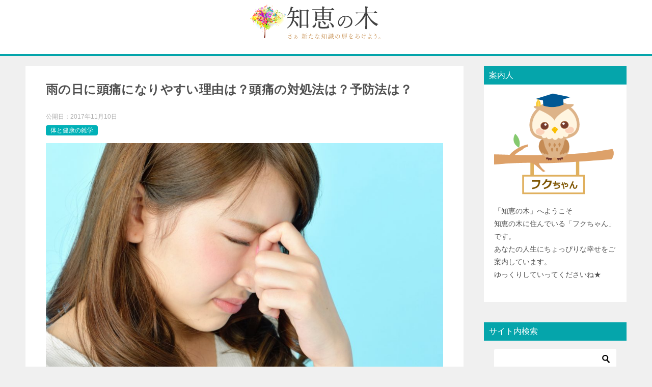

--- FILE ---
content_type: text/html; charset=UTF-8
request_url: https://wisdom-tree.jp/headache-on-rainy-day.html
body_size: 16156
content:
<!doctype html>
<html lang="ja" class="col2 layout-footer-show">
<head>
<!-- Global site tag (gtag.js) - Google Analytics -->
<script async src="https://www.googletagmanager.com/gtag/js?id=UA-109053386-1"></script>
<script>
  window.dataLayer = window.dataLayer || [];
  function gtag(){dataLayer.push(arguments);}
  gtag('js', new Date());

  gtag('config', 'UA-109053386-1');
</script>	<meta charset="UTF-8">
	<meta name="viewport" content="width=device-width, initial-scale=1">
	<link rel="profile" href="http://gmpg.org/xfn/11">

	<title>雨の日に頭痛になりやすい理由は？頭痛の対処法は？予防法は？ ｜ 知恵の木</title>
<meta name='robots' content='max-image-preview:large' />
	<script>
		var shf = 1;
		var lso = 1;
		var ajaxurl = 'https://wisdom-tree.jp/wp/wp-admin/admin-ajax.php';
		var sns_cnt = true;
			</script>
	<link rel="alternate" type="application/rss+xml" title="知恵の木 &raquo; フィード" href="https://wisdom-tree.jp/feed" />
<link rel="alternate" type="application/rss+xml" title="知恵の木 &raquo; コメントフィード" href="https://wisdom-tree.jp/comments/feed" />
<link rel="alternate" type="application/rss+xml" title="知恵の木 &raquo; 雨の日に頭痛になりやすい理由は？頭痛の対処法は？予防法は？ のコメントのフィード" href="https://wisdom-tree.jp/headache-on-rainy-day.html/feed" />
<link rel="alternate" title="oEmbed (JSON)" type="application/json+oembed" href="https://wisdom-tree.jp/wp-json/oembed/1.0/embed?url=https%3A%2F%2Fwisdom-tree.jp%2Fheadache-on-rainy-day.html" />
<link rel="alternate" title="oEmbed (XML)" type="text/xml+oembed" href="https://wisdom-tree.jp/wp-json/oembed/1.0/embed?url=https%3A%2F%2Fwisdom-tree.jp%2Fheadache-on-rainy-day.html&#038;format=xml" />
<style id='wp-img-auto-sizes-contain-inline-css' type='text/css'>
img:is([sizes=auto i],[sizes^="auto," i]){contain-intrinsic-size:3000px 1500px}
/*# sourceURL=wp-img-auto-sizes-contain-inline-css */
</style>
<style id='wp-emoji-styles-inline-css' type='text/css'>

	img.wp-smiley, img.emoji {
		display: inline !important;
		border: none !important;
		box-shadow: none !important;
		height: 1em !important;
		width: 1em !important;
		margin: 0 0.07em !important;
		vertical-align: -0.1em !important;
		background: none !important;
		padding: 0 !important;
	}
/*# sourceURL=wp-emoji-styles-inline-css */
</style>
<style id='wp-block-library-inline-css' type='text/css'>
:root{--wp-block-synced-color:#7a00df;--wp-block-synced-color--rgb:122,0,223;--wp-bound-block-color:var(--wp-block-synced-color);--wp-editor-canvas-background:#ddd;--wp-admin-theme-color:#007cba;--wp-admin-theme-color--rgb:0,124,186;--wp-admin-theme-color-darker-10:#006ba1;--wp-admin-theme-color-darker-10--rgb:0,107,160.5;--wp-admin-theme-color-darker-20:#005a87;--wp-admin-theme-color-darker-20--rgb:0,90,135;--wp-admin-border-width-focus:2px}@media (min-resolution:192dpi){:root{--wp-admin-border-width-focus:1.5px}}.wp-element-button{cursor:pointer}:root .has-very-light-gray-background-color{background-color:#eee}:root .has-very-dark-gray-background-color{background-color:#313131}:root .has-very-light-gray-color{color:#eee}:root .has-very-dark-gray-color{color:#313131}:root .has-vivid-green-cyan-to-vivid-cyan-blue-gradient-background{background:linear-gradient(135deg,#00d084,#0693e3)}:root .has-purple-crush-gradient-background{background:linear-gradient(135deg,#34e2e4,#4721fb 50%,#ab1dfe)}:root .has-hazy-dawn-gradient-background{background:linear-gradient(135deg,#faaca8,#dad0ec)}:root .has-subdued-olive-gradient-background{background:linear-gradient(135deg,#fafae1,#67a671)}:root .has-atomic-cream-gradient-background{background:linear-gradient(135deg,#fdd79a,#004a59)}:root .has-nightshade-gradient-background{background:linear-gradient(135deg,#330968,#31cdcf)}:root .has-midnight-gradient-background{background:linear-gradient(135deg,#020381,#2874fc)}:root{--wp--preset--font-size--normal:16px;--wp--preset--font-size--huge:42px}.has-regular-font-size{font-size:1em}.has-larger-font-size{font-size:2.625em}.has-normal-font-size{font-size:var(--wp--preset--font-size--normal)}.has-huge-font-size{font-size:var(--wp--preset--font-size--huge)}.has-text-align-center{text-align:center}.has-text-align-left{text-align:left}.has-text-align-right{text-align:right}.has-fit-text{white-space:nowrap!important}#end-resizable-editor-section{display:none}.aligncenter{clear:both}.items-justified-left{justify-content:flex-start}.items-justified-center{justify-content:center}.items-justified-right{justify-content:flex-end}.items-justified-space-between{justify-content:space-between}.screen-reader-text{border:0;clip-path:inset(50%);height:1px;margin:-1px;overflow:hidden;padding:0;position:absolute;width:1px;word-wrap:normal!important}.screen-reader-text:focus{background-color:#ddd;clip-path:none;color:#444;display:block;font-size:1em;height:auto;left:5px;line-height:normal;padding:15px 23px 14px;text-decoration:none;top:5px;width:auto;z-index:100000}html :where(.has-border-color){border-style:solid}html :where([style*=border-top-color]){border-top-style:solid}html :where([style*=border-right-color]){border-right-style:solid}html :where([style*=border-bottom-color]){border-bottom-style:solid}html :where([style*=border-left-color]){border-left-style:solid}html :where([style*=border-width]){border-style:solid}html :where([style*=border-top-width]){border-top-style:solid}html :where([style*=border-right-width]){border-right-style:solid}html :where([style*=border-bottom-width]){border-bottom-style:solid}html :where([style*=border-left-width]){border-left-style:solid}html :where(img[class*=wp-image-]){height:auto;max-width:100%}:where(figure){margin:0 0 1em}html :where(.is-position-sticky){--wp-admin--admin-bar--position-offset:var(--wp-admin--admin-bar--height,0px)}@media screen and (max-width:600px){html :where(.is-position-sticky){--wp-admin--admin-bar--position-offset:0px}}

/*# sourceURL=wp-block-library-inline-css */
</style><style id='global-styles-inline-css' type='text/css'>
:root{--wp--preset--aspect-ratio--square: 1;--wp--preset--aspect-ratio--4-3: 4/3;--wp--preset--aspect-ratio--3-4: 3/4;--wp--preset--aspect-ratio--3-2: 3/2;--wp--preset--aspect-ratio--2-3: 2/3;--wp--preset--aspect-ratio--16-9: 16/9;--wp--preset--aspect-ratio--9-16: 9/16;--wp--preset--color--black: #000000;--wp--preset--color--cyan-bluish-gray: #abb8c3;--wp--preset--color--white: #ffffff;--wp--preset--color--pale-pink: #f78da7;--wp--preset--color--vivid-red: #cf2e2e;--wp--preset--color--luminous-vivid-orange: #ff6900;--wp--preset--color--luminous-vivid-amber: #fcb900;--wp--preset--color--light-green-cyan: #7bdcb5;--wp--preset--color--vivid-green-cyan: #00d084;--wp--preset--color--pale-cyan-blue: #8ed1fc;--wp--preset--color--vivid-cyan-blue: #0693e3;--wp--preset--color--vivid-purple: #9b51e0;--wp--preset--gradient--vivid-cyan-blue-to-vivid-purple: linear-gradient(135deg,rgb(6,147,227) 0%,rgb(155,81,224) 100%);--wp--preset--gradient--light-green-cyan-to-vivid-green-cyan: linear-gradient(135deg,rgb(122,220,180) 0%,rgb(0,208,130) 100%);--wp--preset--gradient--luminous-vivid-amber-to-luminous-vivid-orange: linear-gradient(135deg,rgb(252,185,0) 0%,rgb(255,105,0) 100%);--wp--preset--gradient--luminous-vivid-orange-to-vivid-red: linear-gradient(135deg,rgb(255,105,0) 0%,rgb(207,46,46) 100%);--wp--preset--gradient--very-light-gray-to-cyan-bluish-gray: linear-gradient(135deg,rgb(238,238,238) 0%,rgb(169,184,195) 100%);--wp--preset--gradient--cool-to-warm-spectrum: linear-gradient(135deg,rgb(74,234,220) 0%,rgb(151,120,209) 20%,rgb(207,42,186) 40%,rgb(238,44,130) 60%,rgb(251,105,98) 80%,rgb(254,248,76) 100%);--wp--preset--gradient--blush-light-purple: linear-gradient(135deg,rgb(255,206,236) 0%,rgb(152,150,240) 100%);--wp--preset--gradient--blush-bordeaux: linear-gradient(135deg,rgb(254,205,165) 0%,rgb(254,45,45) 50%,rgb(107,0,62) 100%);--wp--preset--gradient--luminous-dusk: linear-gradient(135deg,rgb(255,203,112) 0%,rgb(199,81,192) 50%,rgb(65,88,208) 100%);--wp--preset--gradient--pale-ocean: linear-gradient(135deg,rgb(255,245,203) 0%,rgb(182,227,212) 50%,rgb(51,167,181) 100%);--wp--preset--gradient--electric-grass: linear-gradient(135deg,rgb(202,248,128) 0%,rgb(113,206,126) 100%);--wp--preset--gradient--midnight: linear-gradient(135deg,rgb(2,3,129) 0%,rgb(40,116,252) 100%);--wp--preset--font-size--small: 13px;--wp--preset--font-size--medium: 20px;--wp--preset--font-size--large: 36px;--wp--preset--font-size--x-large: 42px;--wp--preset--spacing--20: 0.44rem;--wp--preset--spacing--30: 0.67rem;--wp--preset--spacing--40: 1rem;--wp--preset--spacing--50: 1.5rem;--wp--preset--spacing--60: 2.25rem;--wp--preset--spacing--70: 3.38rem;--wp--preset--spacing--80: 5.06rem;--wp--preset--shadow--natural: 6px 6px 9px rgba(0, 0, 0, 0.2);--wp--preset--shadow--deep: 12px 12px 50px rgba(0, 0, 0, 0.4);--wp--preset--shadow--sharp: 6px 6px 0px rgba(0, 0, 0, 0.2);--wp--preset--shadow--outlined: 6px 6px 0px -3px rgb(255, 255, 255), 6px 6px rgb(0, 0, 0);--wp--preset--shadow--crisp: 6px 6px 0px rgb(0, 0, 0);}:where(.is-layout-flex){gap: 0.5em;}:where(.is-layout-grid){gap: 0.5em;}body .is-layout-flex{display: flex;}.is-layout-flex{flex-wrap: wrap;align-items: center;}.is-layout-flex > :is(*, div){margin: 0;}body .is-layout-grid{display: grid;}.is-layout-grid > :is(*, div){margin: 0;}:where(.wp-block-columns.is-layout-flex){gap: 2em;}:where(.wp-block-columns.is-layout-grid){gap: 2em;}:where(.wp-block-post-template.is-layout-flex){gap: 1.25em;}:where(.wp-block-post-template.is-layout-grid){gap: 1.25em;}.has-black-color{color: var(--wp--preset--color--black) !important;}.has-cyan-bluish-gray-color{color: var(--wp--preset--color--cyan-bluish-gray) !important;}.has-white-color{color: var(--wp--preset--color--white) !important;}.has-pale-pink-color{color: var(--wp--preset--color--pale-pink) !important;}.has-vivid-red-color{color: var(--wp--preset--color--vivid-red) !important;}.has-luminous-vivid-orange-color{color: var(--wp--preset--color--luminous-vivid-orange) !important;}.has-luminous-vivid-amber-color{color: var(--wp--preset--color--luminous-vivid-amber) !important;}.has-light-green-cyan-color{color: var(--wp--preset--color--light-green-cyan) !important;}.has-vivid-green-cyan-color{color: var(--wp--preset--color--vivid-green-cyan) !important;}.has-pale-cyan-blue-color{color: var(--wp--preset--color--pale-cyan-blue) !important;}.has-vivid-cyan-blue-color{color: var(--wp--preset--color--vivid-cyan-blue) !important;}.has-vivid-purple-color{color: var(--wp--preset--color--vivid-purple) !important;}.has-black-background-color{background-color: var(--wp--preset--color--black) !important;}.has-cyan-bluish-gray-background-color{background-color: var(--wp--preset--color--cyan-bluish-gray) !important;}.has-white-background-color{background-color: var(--wp--preset--color--white) !important;}.has-pale-pink-background-color{background-color: var(--wp--preset--color--pale-pink) !important;}.has-vivid-red-background-color{background-color: var(--wp--preset--color--vivid-red) !important;}.has-luminous-vivid-orange-background-color{background-color: var(--wp--preset--color--luminous-vivid-orange) !important;}.has-luminous-vivid-amber-background-color{background-color: var(--wp--preset--color--luminous-vivid-amber) !important;}.has-light-green-cyan-background-color{background-color: var(--wp--preset--color--light-green-cyan) !important;}.has-vivid-green-cyan-background-color{background-color: var(--wp--preset--color--vivid-green-cyan) !important;}.has-pale-cyan-blue-background-color{background-color: var(--wp--preset--color--pale-cyan-blue) !important;}.has-vivid-cyan-blue-background-color{background-color: var(--wp--preset--color--vivid-cyan-blue) !important;}.has-vivid-purple-background-color{background-color: var(--wp--preset--color--vivid-purple) !important;}.has-black-border-color{border-color: var(--wp--preset--color--black) !important;}.has-cyan-bluish-gray-border-color{border-color: var(--wp--preset--color--cyan-bluish-gray) !important;}.has-white-border-color{border-color: var(--wp--preset--color--white) !important;}.has-pale-pink-border-color{border-color: var(--wp--preset--color--pale-pink) !important;}.has-vivid-red-border-color{border-color: var(--wp--preset--color--vivid-red) !important;}.has-luminous-vivid-orange-border-color{border-color: var(--wp--preset--color--luminous-vivid-orange) !important;}.has-luminous-vivid-amber-border-color{border-color: var(--wp--preset--color--luminous-vivid-amber) !important;}.has-light-green-cyan-border-color{border-color: var(--wp--preset--color--light-green-cyan) !important;}.has-vivid-green-cyan-border-color{border-color: var(--wp--preset--color--vivid-green-cyan) !important;}.has-pale-cyan-blue-border-color{border-color: var(--wp--preset--color--pale-cyan-blue) !important;}.has-vivid-cyan-blue-border-color{border-color: var(--wp--preset--color--vivid-cyan-blue) !important;}.has-vivid-purple-border-color{border-color: var(--wp--preset--color--vivid-purple) !important;}.has-vivid-cyan-blue-to-vivid-purple-gradient-background{background: var(--wp--preset--gradient--vivid-cyan-blue-to-vivid-purple) !important;}.has-light-green-cyan-to-vivid-green-cyan-gradient-background{background: var(--wp--preset--gradient--light-green-cyan-to-vivid-green-cyan) !important;}.has-luminous-vivid-amber-to-luminous-vivid-orange-gradient-background{background: var(--wp--preset--gradient--luminous-vivid-amber-to-luminous-vivid-orange) !important;}.has-luminous-vivid-orange-to-vivid-red-gradient-background{background: var(--wp--preset--gradient--luminous-vivid-orange-to-vivid-red) !important;}.has-very-light-gray-to-cyan-bluish-gray-gradient-background{background: var(--wp--preset--gradient--very-light-gray-to-cyan-bluish-gray) !important;}.has-cool-to-warm-spectrum-gradient-background{background: var(--wp--preset--gradient--cool-to-warm-spectrum) !important;}.has-blush-light-purple-gradient-background{background: var(--wp--preset--gradient--blush-light-purple) !important;}.has-blush-bordeaux-gradient-background{background: var(--wp--preset--gradient--blush-bordeaux) !important;}.has-luminous-dusk-gradient-background{background: var(--wp--preset--gradient--luminous-dusk) !important;}.has-pale-ocean-gradient-background{background: var(--wp--preset--gradient--pale-ocean) !important;}.has-electric-grass-gradient-background{background: var(--wp--preset--gradient--electric-grass) !important;}.has-midnight-gradient-background{background: var(--wp--preset--gradient--midnight) !important;}.has-small-font-size{font-size: var(--wp--preset--font-size--small) !important;}.has-medium-font-size{font-size: var(--wp--preset--font-size--medium) !important;}.has-large-font-size{font-size: var(--wp--preset--font-size--large) !important;}.has-x-large-font-size{font-size: var(--wp--preset--font-size--x-large) !important;}
/*# sourceURL=global-styles-inline-css */
</style>

<style id='classic-theme-styles-inline-css' type='text/css'>
/*! This file is auto-generated */
.wp-block-button__link{color:#fff;background-color:#32373c;border-radius:9999px;box-shadow:none;text-decoration:none;padding:calc(.667em + 2px) calc(1.333em + 2px);font-size:1.125em}.wp-block-file__button{background:#32373c;color:#fff;text-decoration:none}
/*# sourceURL=/wp-includes/css/classic-themes.min.css */
</style>
<link rel='stylesheet' id='contact-form-7-css' href='https://wisdom-tree.jp/wp/wp-content/plugins/contact-form-7/includes/css/styles.css?ver=5.7.5.1' type='text/css' media='all' />
<link rel='stylesheet' id='keni_character_css-css' href='https://wisdom-tree.jp/wp/wp-content/plugins/keni-character-plugin/css/keni_character.css?ver=6.9' type='text/css' media='all' />
<link rel='stylesheet' id='keni-style-css' href='https://wisdom-tree.jp/wp/wp-content/themes/keni8-child/style.css?ver=6.9' type='text/css' media='all' />
<link rel='stylesheet' id='keni_base-css' href='https://wisdom-tree.jp/wp/wp-content/themes/keni80_wp_standard_all_202303260019/base.css?ver=6.9' type='text/css' media='all' />
<link rel='stylesheet' id='keni-advanced-css' href='https://wisdom-tree.jp/wp/wp-content/themes/keni80_wp_standard_all_202303260019/advanced.css?ver=6.9' type='text/css' media='all' />
<link rel='stylesheet' id='my-keni_base-css' href='https://wisdom-tree.jp/wp/wp-content/themes/keni8-child/base.css?ver=6.9' type='text/css' media='all' />
<link rel='stylesheet' id='my-keni-advanced-css' href='https://wisdom-tree.jp/wp/wp-content/themes/keni8-child/advanced.css?ver=6.9' type='text/css' media='all' />
<link rel='stylesheet' id='keni_base_default-css' href='https://wisdom-tree.jp/wp/wp-content/themes/keni80_wp_standard_all_202303260019/default-style.css?ver=6.9' type='text/css' media='all' />
<link rel='stylesheet' id='va-social-buzz-css' href='https://wisdom-tree.jp/wp/wp-content/plugins/va-social-buzz/assets/css/style.min.css?ver=1.1.14' type='text/css' media='all' />
<style id='va-social-buzz-inline-css' type='text/css'>
.va-social-buzz .vasb_fb .vasb_fb_thumbnail{background-image:url(https://wisdom-tree.jp/wp/wp-content/uploads/2017/11/81397febb1087c162a125adb9c7aa687_m-980x654.jpg);}#secondary #widget-area .va-social-buzz .vasb_fb .vasb_fb_like,#secondary .widget-area .va-social-buzz .vasb_fb .vasb_fb_like,#secondary.widget-area .va-social-buzz .vasb_fb .vasb_fb_like,.secondary .widget-area .va-social-buzz .vasb_fb .vasb_fb_like,.sidebar-container .va-social-buzz .vasb_fb .vasb_fb_like,.va-social-buzz .vasb_fb .vasb_fb_like{background-color:rgba(43,43,43,0.7);color:#ffffff;}@media only screen and (min-width:711px){.va-social-buzz .vasb_fb .vasb_fb_like{background-color:rgba(43,43,43,1);}}
/*# sourceURL=va-social-buzz-inline-css */
</style>
<link rel="canonical" href="https://wisdom-tree.jp/headache-on-rainy-day.html" />
<link rel="https://api.w.org/" href="https://wisdom-tree.jp/wp-json/" /><link rel="alternate" title="JSON" type="application/json" href="https://wisdom-tree.jp/wp-json/wp/v2/posts/544" /><link rel="EditURI" type="application/rsd+xml" title="RSD" href="https://wisdom-tree.jp/wp/xmlrpc.php?rsd" />
<link rel='shortlink' href='https://wisdom-tree.jp/?p=544' />
<script type='text/javascript'>document.cookie = 'quads_browser_width='+screen.width;</script><meta name="description" content="私は、何を隠そう、典型的な片頭痛持ちです。 天候が雨の時や、それ以外でも時々、左側頭がズキンズキンします。 しかも前兆があって、視野が一部見えなくなったり、ガラスの断片のギザギザな光が現れたり、その後 …">
		<!--OGP-->
		<meta property="og:type" content="article" />
<meta property="og:url" content="https://wisdom-tree.jp/headache-on-rainy-day.html" />
		<meta property="og:title" content="雨の日に頭痛になりやすい理由は？頭痛の対処法は？予防法は？ ｜ 知恵の木"/>
		<meta property="og:description" content="私は、何を隠そう、典型的な片頭痛持ちです。 天候が雨の時や、それ以外でも時々、左側頭がズキンズキンします。 しかも前兆があって、視野が一部見えなくなったり、ガラスの断片のギザギザな光が現れたり、その後 …">
		<meta property="og:site_name" content="知恵の木">
		<meta property="og:image" content="https://wisdom-tree.jp/wp/wp-content/uploads/2017/11/81397febb1087c162a125adb9c7aa687_m.jpg">
					<meta property="og:image:type" content="image/jpeg">
						<meta property="og:image:width" content="1920">
			<meta property="og:image:height" content="1281">
					<meta property="og:locale" content="ja_JP">
				<!--OGP-->
		<link rel="icon" href="https://wisdom-tree.jp/wp/wp-content/uploads/2018/04/cropped-icon-32x32.png" sizes="32x32" />
<link rel="icon" href="https://wisdom-tree.jp/wp/wp-content/uploads/2018/04/cropped-icon-192x192.png" sizes="192x192" />
<link rel="apple-touch-icon" href="https://wisdom-tree.jp/wp/wp-content/uploads/2018/04/cropped-icon-180x180.png" />
<meta name="msapplication-TileImage" content="https://wisdom-tree.jp/wp/wp-content/uploads/2018/04/cropped-icon-270x270.png" />
</head>

<body class="wp-singular post-template-default single single-post postid-544 single-format-standard wp-custom-logo wp-theme-keni80_wp_standard_all_202303260019 wp-child-theme-keni8-child no-gn"><!--ページの属性-->

<div id="top" class="keni-container">

<!--▼▼ ヘッダー ▼▼-->
<div class="keni-header_wrap">
	<div class="keni-header_outer">
		
		<header class="keni-header keni-header_col1">
			<div class="keni-header_inner">

							<p class="site-title"><a href="https://wisdom-tree.jp/" rel="home"><img src="https://wisdom-tree.jp/wp/wp-content/uploads/2023/03/logo2.png" alt="知恵の木"width='300' height='70'></a></p>
			
			<div class="keni-header_cont">
						</div>

			</div><!--keni-header_inner-->
		</header><!--keni-header-->	</div><!--keni-header_outer-->
</div><!--keni-header_wrap-->
<!--▲▲ ヘッダー ▲▲-->

<div id="click-space"></div>




<div class="keni-main_wrap">
	<div class="keni-main_outer">

		<!--▼▼ メインコンテンツ ▼▼-->
		<main id="main" class="keni-main">
			<div class="keni-main_inner">

				<aside class="free-area free-area_before-title">
									</aside><!-- #secondary -->

		<article class="post-544 post type-post status-publish format-standard has-post-thumbnail category-body-and-health tag-18 keni-section" itemscope itemtype="http://schema.org/Article">
<meta itemscope itemprop="mainEntityOfPage"  itemType="https://schema.org/WebPage" itemid="https://wisdom-tree.jp/headache-on-rainy-day.html" />

<div class="keni-section_wrap article_wrap">
	<div class="keni-section">

		<header class="article-header">
			<h1 class="entry_title" itemprop="headline">雨の日に頭痛になりやすい理由は？頭痛の対処法は？予防法は？</h1>
			<div class="entry_status">
		<ul class="entry_date">
				<li class="entry_date_item">公開日：<time itemprop="datePublished" datetime="2017-11-10T23:45:02+09:00" content="2017-11-10T23:45:02+09:00">2017年11月10日</time></li>	</ul>
		<ul class="entry_category">
		<li class="entry_category_item body-and-health" style="background-color: #01b1b7;"><a href="https://wisdom-tree.jp/category/body-and-health" style="color: #ffffff;">体と健康の雑学</a></li>	</ul>
</div>					</header><!-- .article-header -->

		<div class="article-body" itemprop="articleBody">
			
			<div class="article-visual" itemprop="image" itemscope itemtype="https://schema.org/ImageObject">
				<img src="https://wisdom-tree.jp/wp/wp-content/uploads/2017/11/81397febb1087c162a125adb9c7aa687_m-1024x683.jpg" alt="雨の日に頭痛になりやすい理由は？頭痛の対処法は？予防法は？"
                     width="1024"
                     height="683">
				<meta itemprop="url" content="https://wisdom-tree.jp/wp/wp-content/uploads/2017/11/81397febb1087c162a125adb9c7aa687_m-1024x683.jpg">
				<meta itemprop="width" content="1024">
				<meta itemprop="height" content="683">
			</div>
			
			<p>私は、何を隠そう、典型的な片頭痛持ちです。<br />
天候が雨の時や、それ以外でも時々、左側頭がズキンズキンします。<br />
しかも前兆があって、視野が一部見えなくなったり、ガラスの断片のギザギザな光が現れたり、その後吐き気を伴う片頭痛がやってきます。<br />
早いときは２～３時間で治りますが、長いと３～４日続きます。頭痛ってホント嫌ですね。</p>
<p>						<div class="chat_l ">						<div class="talker"><b><img decoding="async" class="square" src="https://wisdom-tree.jp/wp/wp-content/uploads/2017/10/fuku-chan.png" alt="フクちゃん" loading="lazy"width="150" height="150">フクちゃん						</b></div>				<div class="bubble_wrap">					<div class="bubble rc8" style="background-color:##fffff">
					<div class="bubble_in" style="border-color:##fffff">
					<p>今回は、雨の日に頭痛になりやすい理由や、頭痛の対処法と予防法についてお話ししましょう～！<br />
女性は特に頭痛で悩んでいる人が多いみたいです。参考にしてみて下さい。</p>
					</div>
					</div></div>
</div>

<!-- WP QUADS v. 2.0.69  Shortcode Ad -->
<div class="quads-location quads-ad" id="quads-ad" style="float:none;margin:0px;">
<div class="adsensebox-res">
<span style=”font-size: 12px; color: #999999;”>スポンサーリンク</span><br>
<script async src="//pagead2.googlesyndication.com/pagead/js/adsbygoogle.js"></script>
<!-- wisdom-tree-res-top -->
<ins class="adsbygoogle"
     style="display:block"
     data-ad-client="ca-pub-3001981809023808"
     data-ad-slot="5849977429"
     data-ad-format="rectangle"
data-full-width-responsive="false"></ins>
<script>
(adsbygoogle = window.adsbygoogle || []).push({});
</script>
</div></div>
</p>
<div id="keni_toc"></div>
<h2>雨の日に頭痛になりやすい理由は？</h2>
<p>そういえば、天気の変わり目とか雨の日に、頭痛になる事が多いような気がしますね。<br />
なぜ雨の日なのか、その原因についてお話ししましょう。<br />
次の2つの原因があると言われています。</p>
<h3>①低気圧による血管の拡張</h3>
<p>雨と頭痛は意外にも密接な関係があるようです。<br />
頭痛の原因のひとつは、どうやら気圧の変化のようです。<br />
気圧が高い時は人体にも圧力がかかり、血管も押さえられていますが、雨になって気圧が低くなると、押さえられていた血管が拡張し、神経を刺激して頭痛が起こります。<br />
頭痛が起こる原因は、頭の血管が収縮した後に、拡張して神経が刺激されるためです。</p>
<h3>②自律神経の乱れ</h3>
<p>もうひとつ、天候が悪くなると自律神経の働きが乱れて、頭痛などの体調不良を引き起こすとも言われています。<br />
普通、昼間に活発になるのが交感神経で、夜に活発になるのが副交感神経ですが、雨の日は、昼間でも副交感神経が優位に働きます。<br />
このように神経のバランスが崩れるのが「自律神経の乱れ」です。<br />
頭痛以外にも、肩こりや腰痛、血圧の低下や気分が優れないなどといった症状が現れる人もいます。</p>
<p>頭痛には、天候が大きく関係しているようです。よく「雨になると古傷が疼く」なんてことを聞いたことがありますが、「雨になると頭が痛む」という事なんですね。</p>
<h2>頭痛の対処法</h2>
<p>頭痛は、時と場所を選ばずやって来ます。急な頭痛は本当に困ります。<br />
それでは、頭痛が始まったらどうすればいいか、４つの対処法についてお話ししますね。</p>
<h3>①頭の痛い部分を冷やす</h3>
<p>頭の痛む部分を冷やすことが基本のようです。<br />
痛む部分を冷たいおしぼりなどで冷やすと、広がった血管が収縮して、痛みが和らぎます。</p>
<h3>②お茶やコーヒーなどカフェインを含んだ飲み物を飲む。</h3>
<p>コーヒーやお茶に含まれるカフェインには、膨張した血管を収縮させる効果があります。</p>
<h3>③暗く静かなところで休む</h3>
<p>暗く静かなところで、横になって休みましょう。</p>
<h3>④市販の薬を飲む</h3>
<p>頭痛薬には、たくさんの種類の薬があります。症状に合わせて薬剤師さんに相談して服用しましょう。ひどい場合は、内科のお医者さんに相談してください。</p>
<p>このように、痛みの対処法を知っていると便利だと思います。頭痛が始まったら、「冷やす・カフェイン・休む・薬」と憶えましょう。</p>

<!-- WP QUADS v. 2.0.69  Shortcode Ad -->
<div class="quads-location quads-ad" id="quads-ad" style="float:none;margin:0px;">
<div class="adsensebox-res">
<span style=”font-size: 12px; color: #999999;”>スポンサーリンク</span><br>
<script async src="//pagead2.googlesyndication.com/pagead/js/adsbygoogle.js"></script>
<!-- wisdom-tree-res-middle -->
<ins class="adsbygoogle"
     style="display:block"
     data-ad-client="ca-pub-3001981809023808"
     data-ad-slot="5574645259"
     data-ad-format="rectangle"
data-full-width-responsive="false"></ins>
<script>
(adsbygoogle = window.adsbygoogle || []).push({});
</script>
</div></div>

<h2>頭痛にならないための予防法</h2>
<p>雨の日に頭痛になるとわかっていたら、天気予報をこまめにチェックして、気圧が変わる前に予防をしましょう。日常でも予防は大切です。</p>
<h3>①市販の鎮痛剤・頭痛薬などを飲む</h3>
<p>症状が起きる前、または起こり始めたばかりのときに飲むのが、一番効果的です。<br />
②お茶やコーヒーなどカフェインを含んだ飲み物を飲む。<br />
対処法でも述べましたが、コーヒーやお茶に含まれるカフェインには、膨張した血管を収縮させる効果があるので飲みましょう。</p>
<h3>③糖分を補給</h3>
<p>血糖値が下がると、頭痛が起こりやすくなります。空腹状態にならないように、甘いもの（糖分）を、補給をしてください。</p>
<h3>④自律神経のバランスを整える</h3>
<p>規則正しい生活を心掛け、睡眠と栄養をしっかり摂るようにしましょう。ストレスも頭痛の原因になるようです。</p>
<h3>⑤マグネシウム（Mg）を摂取する。</h3>
<p>マグネシウムには血圧が低い場合は上げて、正常に保つ効果があります。<br />
大豆、豆腐、味噌、納豆、きなこ、あおさ、ひじき、アーモンド、ごま、干しえび、するめ、玄米などに豊富に含まれています。</p>
<p>このように、普段の生活の中で、予防できることはしっかりやっておきましょう。「薬・カフェイン・糖分・生活・Mg」と憶えましょうか。これで、少しでも頭痛の痛みから解放されればありがたいですよね。</p>
<h2>まとめ</h2>
<p>今回は、「雨の日に頭痛になりやすい理由は？頭痛の対処法は？予防法は？」についてお話ししてきました。<br />
頭痛は、気圧による血管の拡張が関係している事。<br />
頭痛は持病だからとあきらめずに、天気予報などをチェックしたり、カフェインを摂ったり、薬を常備したり、日常生活を規則正しく、マグネシウムを意識した食事をすることで予防できそうです。<br />
頭痛に悩む、たくさんの人々がこの記事を読んで、どうか救われますように。<br />

<!-- WP QUADS v. 2.0.69  Shortcode Ad -->
<div class="quads-location quads-ad" id="quads-ad" style="float:none;margin:0px;">
<div class="adsensebox-res">
<span style=”font-size: 12px; color: #999999;”>スポンサーリンク</span><br>
<script async src="//pagead2.googlesyndication.com/pagead/js/adsbygoogle.js"></script>
<!-- wisdom-tree-res-bottom -->
<ins class="adsbygoogle"
     style="display:block"
     data-ad-client="ca-pub-3001981809023808"
     data-ad-slot="3222323394"
     data-ad-format="rectangle"
data-full-width-responsive="false"></ins>
<script>
(adsbygoogle = window.adsbygoogle || []).push({});
</script>
</div>
<div class="useful-box">この記事が役に立ったらSNSでシェアしてね！</div></div>
</p>
<div class="va-social-buzz"><div class="vasb_fb"><div class="vasb_fb_thumbnail"></div><div class="vasb_fb_like"><p class="vasb_fb_like_text">この記事が気に入ったら<br>いいね ! しよう</p><div class="fb-like" data-href="https://www.facebook.com/WisdomTreeJp" data-layout="button_count" data-action="like" data-show-faces="false" data-share="false"></div></div><!-- //.vasb_fb_like --></div><!-- //.vasb_fb --><div class="vasb_share"><div class="vasb_share_button vasb_share_button-fb"><a href="https://www.facebook.com/sharer/sharer.php?u=https%3A%2F%2Fwisdom-tree.jp%2Fheadache-on-rainy-day.html"><i class="vasb_icon"></i><span class="vasb_share_button_text">シェアする</span></a></div><!-- //.vasb_share_button-fb --><div class="vasb_share_button vasb_share_button-twttr"><a href="https://twitter.com/share?url=https%3A%2F%2Fwisdom-tree.jp%2Fheadache-on-rainy-day.html&text=%E9%9B%A8%E3%81%AE%E6%97%A5%E3%81%AB%E9%A0%AD%E7%97%9B%E3%81%AB%E3%81%AA%E3%82%8A%E3%82%84%E3%81%99%E3%81%84%E7%90%86%E7%94%B1%E3%81%AF%EF%BC%9F%E9%A0%AD%E7%97%9B%E3%81%AE%E5%AF%BE%E5%87%A6%E6%B3%95%E3%81%AF%EF%BC%9F%E4%BA%88%E9%98%B2%E6%B3%95%E3%81%AF%EF%BC%9F%20%EF%BD%9C%20%E7%9F%A5%E6%81%B5%E3%81%AE%E6%9C%A8"><i class="vasb_icon"></i><span class="vasb_share_button_text">ツイートする</span></a></div><!-- //.vasb_share_button-twttr --></div><!-- //.vasb_share --><div class="vasb_follow">Twitter で <a href="https://twitter.com/WisdomTree77" class="twitter-follow-button" data-show-count="true" data-size="large" data-show-screen-name="false">Follow WisdomTree77</a></div><!-- //.vasb_tw --></div><!-- //.va-social-buzz -->

		</div><!-- .article-body -->

	        <div class="post-tag">
			<dl>
				<dt>タグ</dt>
				<dd>
					<ul>
								            <li >
			                <a href="https://wisdom-tree.jp/tag/%e9%a0%ad%e7%97%9b"  rel="tag">頭痛</a>
			            </li>
						        			</ul>
				</dd>
			</dl>
		</div>
	    </div><!-- .keni-section -->
</div><!-- .keni-section_wrap -->


<div class="behind-article-area">

<div class="keni-section_wrap keni-section_wrap_style02">
	<div class="keni-section">


		<div class="keni-related-area keni-section_wrap keni-section_wrap_style02">
			<section class="keni-section">

			<h2 class="keni-related-title">関連記事</h2>

			<ul class="related-entry-list related-entry-list_style01">
			<li class="related-entry-list_item"><figure class="related-entry_thumb"><a href="https://wisdom-tree.jp/hangover-cure-food.html" title="二日酔いに効く食べ物は？早く治す方法は？コンビニで対処！"><img src="https://wisdom-tree.jp/wp/wp-content/uploads/2018/06/hangover-cure-food.jpg" class="relation-image" width="150" alt="二日酔いに効く食べ物は？早く治す方法は？コンビニで対処！"></a></figure><p class="related-entry_title"><a href="https://wisdom-tree.jp/hangover-cure-food.html" title="二日酔いに効く食べ物は？早く治す方法は？コンビニで対処！">二日酔いに効く食べ物は？早く治す方法は？コンビニで対処！</a></p></li><li class="related-entry-list_item"><figure class="related-entry_thumb"><a href="https://wisdom-tree.jp/sneeze.html" title="くしゃみの語源が面白い！噂との関係は本当？原因と止まらないときの止め方についても"><img src="https://wisdom-tree.jp/wp/wp-content/uploads/2021/05/sneeze.jpg" class="relation-image" width="150" alt="くしゃみの語源が面白い！噂との関係は本当？原因と止まらないときの止め方についても"></a></figure><p class="related-entry_title"><a href="https://wisdom-tree.jp/sneeze.html" title="くしゃみの語源が面白い！噂との関係は本当？原因と止まらないときの止め方についても">くしゃみの語源が面白い！噂との関係は本当？原因と止まらないときの止め方についても</a></p></li><li class="related-entry-list_item"><figure class="related-entry_thumb"><a href="https://wisdom-tree.jp/stomach-is-growling.html" title="おなかが鳴る原因とは？健康との関係はある？対策についても"><img src="https://wisdom-tree.jp/wp/wp-content/uploads/2021/05/stomach-is-growling.jpg" class="relation-image" width="150" alt="おなかが鳴る原因とは？健康との関係はある？対策についても"></a></figure><p class="related-entry_title"><a href="https://wisdom-tree.jp/stomach-is-growling.html" title="おなかが鳴る原因とは？健康との関係はある？対策についても">おなかが鳴る原因とは？健康との関係はある？対策についても</a></p></li><li class="related-entry-list_item"><figure class="related-entry_thumb"><a href="https://wisdom-tree.jp/the-time-of-influenza.html" title="インフルエンザの時期と症状は？感染経路と潜伏期間は？予防接種の効果も"><img src="https://wisdom-tree.jp/wp/wp-content/uploads/2017/11/5a0210aa69b49bac2380f105533576cc_m-1024x683.jpg" class="relation-image" width="150" alt="インフルエンザの時期と症状は？感染経路と潜伏期間は？予防接種の効果も"></a></figure><p class="related-entry_title"><a href="https://wisdom-tree.jp/the-time-of-influenza.html" title="インフルエンザの時期と症状は？感染経路と潜伏期間は？予防接種の効果も">インフルエンザの時期と症状は？感染経路と潜伏期間は？予防接種の効果も</a></p></li><li class="related-entry-list_item"><figure class="related-entry_thumb"><a href="https://wisdom-tree.jp/cold-food-drink.html" title="風邪に効く食べ物と飲み物は？睡眠とお風呂の注意点も"><img src="https://wisdom-tree.jp/wp/wp-content/uploads/2017/11/cold-food-drink.jpg" class="relation-image" width="150" alt="風邪に効く食べ物と飲み物は？睡眠とお風呂の注意点も"></a></figure><p class="related-entry_title"><a href="https://wisdom-tree.jp/cold-food-drink.html" title="風邪に効く食べ物と飲み物は？睡眠とお風呂の注意点も">風邪に効く食べ物と飲み物は？睡眠とお風呂の注意点も</a></p></li><li class="related-entry-list_item"><figure class="related-entry_thumb"><a href="https://wisdom-tree.jp/summer-fatigue.html" title="夏バテってどんな症状？予防は？なりやすい人の特徴も"><img src="https://wisdom-tree.jp/wp/wp-content/uploads/2018/06/summer-fatigue.jpg" class="relation-image" width="150" alt="夏バテってどんな症状？予防は？なりやすい人の特徴も"></a></figure><p class="related-entry_title"><a href="https://wisdom-tree.jp/summer-fatigue.html" title="夏バテってどんな症状？予防は？なりやすい人の特徴も">夏バテってどんな症状？予防は？なりやすい人の特徴も</a></p></li>
			</ul>


			</section><!--keni-section-->
		</div>		
	<nav class="navigation post-navigation" aria-label="投稿">
		<h2 class="screen-reader-text">投稿ナビゲーション</h2>
		<div class="nav-links"><div class="nav-previous"><a href="https://wisdom-tree.jp/car-sickness.html">車酔いのメカニズムとは？車酔いをしやすいタイプは？対策も知りたい</a></div><div class="nav-next"><a href="https://wisdom-tree.jp/old-hag-syndrome.html">金縛りはなぜ起きる？メカニズムと正体とは？対処法も</a></div></div>
	</nav>
	</div>
</div>
</div><!-- .behind-article-area -->

</article><!-- #post-## -->



<div class="keni-section_wrap keni-section_wrap_style02">
	<section id="comments" class="comments-area keni-section">


	<div id="respond" class="comment-respond">
		<h2 id="reply-title" class="comment-reply-title">コメントを残す <small><a rel="nofollow" id="cancel-comment-reply-link" href="/headache-on-rainy-day.html#respond" style="display:none;">コメントをキャンセル</a></small></h2><form action="https://wisdom-tree.jp/wp/wp-comments-post.php" method="post" id="commentform" class="comment-form"><div class="comment-form-author"><p class="comment-form_item_title"><label for="author"><small>名前</small></label></p><p class="comment-form_item_input"><input id="author" class="w60" name="author" type="text" value="" size="30"  /></p></div>
<div class="comment-form-email comment-form-mail"><p class="comment-form_item_title"><label for="email"><small>メール（公開されません）</small></label></p><p class="comment-form_item_input"><input id="email" class="w60" name="email" type="email" value="" size="30"  /></p></div>
<div class="comment-form-url"><p class="comment-form_item_title"><label for="url"><small>サイト</small></label></p><p class="comment-form_item_input"><input id="url" class="w60" name="url" type="url" value="" size="30" /></p></div>
<p><img src="https://wisdom-tree.jp/wp/wp-content/siteguard/1893221814.png" alt="CAPTCHA"></p><p><label for="siteguard_captcha">上に表示された文字を入力してください。</label><br /><input type="text" name="siteguard_captcha" id="siteguard_captcha" class="input" value="" size="10" aria-required="true" /><input type="hidden" name="siteguard_captcha_prefix" id="siteguard_captcha_prefix" value="1893221814" /></p><p class="comment-form-comment comment-form_item_title"><label for="comment"><small>コメント</small></label></p><p class="comment-form_item_textarea"><textarea id="comment" name="comment" class="w100" cols="45" rows="8" maxlength="65525" aria-required="true" required="required"></textarea></p><div class="form-submit al-c m20-t"><p><input name="submit" type="submit" id="submit" class="submit btn btn-form01 dir-arw_r btn_style03" value="コメントを送信" /> <input type='hidden' name='comment_post_ID' value='544' id='comment_post_ID' />
<input type='hidden' name='comment_parent' id='comment_parent' value='0' />
</p></div></form>	</div><!-- #respond -->
		
</section>
</div>
				<aside class="free-area free-area_after-cont">
									</aside><!-- #secondary -->

			</div><!-- .keni-main_inner -->
		</main><!-- .keni-main -->


<aside id="secondary" class="keni-sub">
	<div id="text-3" class="keni-section_wrap widget widget_text"><section class="keni-section"><h3 class="sub-section_title">案内人</h3>			<div class="textwidget"><p><img decoding="async" src="https://wisdom-tree.jp/wp/wp-content/uploads/2017/10/fuku-chan-pr.png"/><br />
「知恵の木」へようこそ<br />
知恵の木に住んでいる「フクちゃん」です。<br />
あなたの人生にちょっぴりな幸せをご案内しています。<br />
ゆっくりしていってくださいね★</p>
</div>
		</section></div><div id="search-3" class="keni-section_wrap widget widget_search"><section class="keni-section"><h3 class="sub-section_title">サイト内検索</h3><div class="search-box">
	<form role="search" method="get" id="keni_search" class="searchform" action="https://wisdom-tree.jp/">
		<input type="text" value="" name="s" aria-label="検索"><button class="btn-search"><img src="https://wisdom-tree.jp/wp/wp-content/themes/keni80_wp_standard_all_202303260019/images/icon/search_black.svg" width="18" height="18" alt="検索"></button>
	</form>
</div></section></div><div id="keni_pv-4" class="keni-section_wrap widget widget_keni_pv widget_recent_entries_img widget_recent_entries_ranking"><section class="keni-section"><h3 class="sub-section_title">人気の雑学記事ランキング</h3>            <ol class="list_widget_recent_entries_img">
			<li>
	        <figure class="widget_recent_entries_thumb">
	        <a href="https://wisdom-tree.jp/setsubun-shout-origin.html" ><img src="https://wisdom-tree.jp/wp/wp-content/uploads/2017/12/setsubun-shout-origin.jpg" alt="豆まきの掛け声は地方によって違う"  width="700" height="400"></a>
	        </figure>
	        <p class="widget_recent_entries_img_entry_title"><a href="https://wisdom-tree.jp/setsubun-shout-origin.html" >豆まきの掛け声が地方によって違う！？節分の由来や正しいやり方も</a></p>
	        </li>
	<li>
	        <figure class="widget_recent_entries_thumb">
	        <a href="https://wisdom-tree.jp/what-today-0705.html" ><img src="https://wisdom-tree.jp/wp/wp-content/uploads/2018/07/what-day-is-july-5.jpg" alt="7月5日は何の日？"  width="700" height="400"></a>
	        </figure>
	        <p class="widget_recent_entries_img_entry_title"><a href="https://wisdom-tree.jp/what-today-0705.html" >7月5日は何の日？今日を幸せにする魔法のお話（出来事・昔話・花言葉・天然石）</a></p>
	        </li>
	<li>
	        <figure class="widget_recent_entries_thumb">
	        <a href="https://wisdom-tree.jp/pounding-mochi.html" ><img src="https://wisdom-tree.jp/wp/wp-content/uploads/2017/12/pounding-mochi.jpg" alt="餅つきの合いの手のやり方"  width="700" height="400"></a>
	        </figure>
	        <p class="widget_recent_entries_img_entry_title"><a href="https://wisdom-tree.jp/pounding-mochi.html" >餅つきの起源に迫る！合いの手のやり方は？美味しい食べ方も紹介！</a></p>
	        </li>
	<li>
	        <figure class="widget_recent_entries_thumb">
	        <a href="https://wisdom-tree.jp/%e3%82%a2%e3%82%b6%e3%83%ac%e3%82%a2%e3%81%a7%e8%aa%9e%e3%82%8b%e3%80%81%e3%83%8f%e3%83%bc%e3%83%88%e3%82%92%e8%bc%9d%e3%81%8b%e3%81%9b%e3%82%8b%e8%8a%b1%e3%80%80%e8%8a%b1%e8%a8%80%e8%91%89.html" ><img src="https://wisdom-tree.jp/wp/wp-content/themes/keni8-child/images/no-image.jpg" alt="雨の日に頭痛になりやすい理由は？頭痛の対処法は？予防法は？"  width="540" height="360"></a>
	        </figure>
	        <p class="widget_recent_entries_img_entry_title"><a href="https://wisdom-tree.jp/%e3%82%a2%e3%82%b6%e3%83%ac%e3%82%a2%e3%81%a7%e8%aa%9e%e3%82%8b%e3%80%81%e3%83%8f%e3%83%bc%e3%83%88%e3%82%92%e8%bc%9d%e3%81%8b%e3%81%9b%e3%82%8b%e8%8a%b1%e3%80%80%e8%8a%b1%e8%a8%80%e8%91%89.html" >アザレアで語る、ハートを輝かせる花　花言葉</a></p>
	        </li>
	<li>
	        <figure class="widget_recent_entries_thumb">
	        <a href="https://wisdom-tree.jp/%e3%83%8d%e3%83%a2%e3%83%95%e3%82%a3%e3%83%a9%e3%81%af%e7%b4%94%e5%ba%a6%e3%81%a8%e5%8f%8b%e6%83%85%e3%82%92%e8%a1%a8%e3%81%99%e8%8a%b1-%e8%8a%b1%e8%a8%80%e8%91%89%e3%81%a8%e6%a0%bd%e5%9f%b9%e6%96%b9.html" ><img src="https://wisdom-tree.jp/wp/wp-content/themes/keni8-child/images/no-image.jpg" alt="雨の日に頭痛になりやすい理由は？頭痛の対処法は？予防法は？"  width="540" height="360"></a>
	        </figure>
	        <p class="widget_recent_entries_img_entry_title"><a href="https://wisdom-tree.jp/%e3%83%8d%e3%83%a2%e3%83%95%e3%82%a3%e3%83%a9%e3%81%af%e7%b4%94%e5%ba%a6%e3%81%a8%e5%8f%8b%e6%83%85%e3%82%92%e8%a1%a8%e3%81%99%e8%8a%b1-%e8%8a%b1%e8%a8%80%e8%91%89%e3%81%a8%e6%a0%bd%e5%9f%b9%e6%96%b9.html" >ネモフィラは純度と友情を表す花-花言葉と栽培方法</a></p>
	        </li>
	<li>
	        <figure class="widget_recent_entries_thumb">
	        <a href="https://wisdom-tree.jp/sneeze.html" ><img src="https://wisdom-tree.jp/wp/wp-content/uploads/2021/05/sneeze.jpg" alt="くしゃみの語源や噂との関係"  width="700" height="400"></a>
	        </figure>
	        <p class="widget_recent_entries_img_entry_title"><a href="https://wisdom-tree.jp/sneeze.html" >くしゃみの語源が面白い！噂との関係は本当？原因と止まらないときの止め方についても</a></p>
	        </li>
	<li>
	        <figure class="widget_recent_entries_thumb">
	        <a href="https://wisdom-tree.jp/what-today-0511.html" ><img src="https://wisdom-tree.jp/wp/wp-content/uploads/2018/05/what-day-is-may-11.jpg" alt="5月11日は何の日？"  width="700" height="400"></a>
	        </figure>
	        <p class="widget_recent_entries_img_entry_title"><a href="https://wisdom-tree.jp/what-today-0511.html" >5月11日は何の日？今日を幸せにする魔法のお話（出来事・昔話・花言葉・天然石）</a></p>
	        </li>
	<li>
	        <figure class="widget_recent_entries_thumb">
	        <a href="https://wisdom-tree.jp/what-today-0505.html" ><img src="https://wisdom-tree.jp/wp/wp-content/uploads/2018/05/what-day-is-may-5.jpg" alt="5月5日は何の日？"  width="700" height="400"></a>
	        </figure>
	        <p class="widget_recent_entries_img_entry_title"><a href="https://wisdom-tree.jp/what-today-0505.html" >5月5日は何の日？今日を幸せにする魔法のお話（出来事・昔話・花言葉・天然石）</a></p>
	        </li>
	<li>
	        <figure class="widget_recent_entries_thumb">
	        <a href="https://wisdom-tree.jp/kite-flying-new-year.html" ><img src="https://wisdom-tree.jp/wp/wp-content/uploads/2017/12/kite-flying-new-year.jpg" alt="凧あげを正月にするのは縁起がいいから"  width="700" height="400"></a>
	        </figure>
	        <p class="widget_recent_entries_img_entry_title"><a href="https://wisdom-tree.jp/kite-flying-new-year.html" >凧あげを正月にするのは縁起がいいから？意味や由来と歴史に迫る！</a></p>
	        </li>
	<li>
	        <figure class="widget_recent_entries_thumb">
	        <a href="https://wisdom-tree.jp/condensation.html" ><img src="https://wisdom-tree.jp/wp/wp-content/uploads/2017/12/condensation.jpg" alt="結露の発生条件と原因を知って対策方法を考える"  width="700" height="400"></a>
	        </figure>
	        <p class="widget_recent_entries_img_entry_title"><a href="https://wisdom-tree.jp/condensation.html" >結露はなぜ起きる？原因と発生条件や時期は？対策方法も紹介！</a></p>
	        </li>
	                </ol>
				</section></div><div id="categories-3" class="keni-section_wrap widget widget_categories"><section class="keni-section"><h3 class="sub-section_title">雑学テーマ</h3>
			<ul>
					<li class="cat-item cat-item-35"><a href="https://wisdom-tree.jp/category/sports">スポーツの雑学 (3)</a>
</li>
	<li class="cat-item cat-item-3"><a href="https://wisdom-tree.jp/category/anniversary">今日は何の日 (112)</a>
</li>
	<li class="cat-item cat-item-14"><a href="https://wisdom-tree.jp/category/body-and-health">体と健康の雑学 (11)</a>
</li>
	<li class="cat-item cat-item-79"><a href="https://wisdom-tree.jp/category/animal">動物の雑学 (3)</a>
</li>
	<li class="cat-item cat-item-1"><a href="https://wisdom-tree.jp/category/%e6%9c%aa%e5%88%86%e9%a1%9e">未分類 (28)</a>
</li>
	<li class="cat-item cat-item-22"><a href="https://wisdom-tree.jp/category/life">生活の雑学 (24)</a>
</li>
	<li class="cat-item cat-item-6"><a href="https://wisdom-tree.jp/category/event">行事・イベントの雑学 (12)</a>
</li>
	<li class="cat-item cat-item-5"><a href="https://wisdom-tree.jp/category/food">食と料理の雑学 (18)</a>
</li>
			</ul>

			</section></div><div id="custom_html-3" class="widget_text keni-section_wrap widget widget_custom_html"><section class="widget_text keni-section"><h3 class="sub-section_title">今日は何の日？</h3><div class="textwidget custom-html-widget"><!--サイドバー-->

<div class="what-today-sidebar-box">

<div class="what-today-sidebar-date">今日は1月25日</div>

<div class="what-today-sidebar-come">あなたは、1月25日にまつわる様々な事柄をいくつ知っていますか？</div>

<div class="what-today-sidebar-title">今日を幸せにする魔法のお話</div>

<img src="https://wisdom-tree.jp/wp/wp-content/uploads/2018/04/what-today-date-icon.gif
" alt="今日は何の日" />

<div class="what-today-sidebar-bt">
	<a class="what-today-sidebar-bt-text" href="http://wisdom-tree.jp/what-today-0125.html"><div class="what-today-sidebar-bt">詳しくはこちら</div></a>
</div>
</div>

<!--/サイドバー--></div></section></div></aside><!-- #secondary -->

	</div><!--keni-main_outer-->
</div><!--keni-main_wrap-->

<!--▼▼ パン屑リスト ▼▼-->
<div class="keni-breadcrumb-list_wrap">
	<div class="keni-breadcrumb-list_outer">
		<nav class="keni-breadcrumb-list">
			<ol class="keni-breadcrumb-list_inner" itemscope itemtype="http://schema.org/BreadcrumbList">
				<li itemprop="itemListElement" itemscope itemtype="http://schema.org/ListItem">
					<a itemprop="item" href="https://wisdom-tree.jp"><span itemprop="name">知恵の木</span> TOP</a>
					<meta itemprop="position" content="1" />
				</li>
				<li itemprop="itemListElement" itemscope itemtype="http://schema.org/ListItem">
					<a itemprop="item" href="https://wisdom-tree.jp/category/body-and-health"><span itemprop="name">体と健康の雑学</span></a>
					<meta itemprop="position" content="2" />
				</li>
				<li>雨の日に頭痛になりやすい理由は？頭痛の対処法は？予防法は？</li>
			</ol>
		</nav>
	</div><!--keni-breadcrumb-list_outer-->
</div><!--keni-breadcrumb-list_wrap-->
<!--▲▲ パン屑リスト ▲▲-->


<!--▼▼ footer ▼▼-->
<div class="keni-footer_wrap">
	<div class="keni-footer_outer">
		<footer class="keni-footer">

			<div class="keni-footer_inner">
				<div class="keni-footer-cont_wrap">
															
				</div><!--keni-section_wrap-->
			</div><!--keni-footer_inner-->
		</footer><!--keni-footer-->
        <div class="footer-menu">
			        </div>
		<div class="keni-copyright_wrap">
			<div class="keni-copyright">

				<small>&copy; 2017 知恵の木</small>

			</div><!--keni-copyright_wrap-->
		</div><!--keni-copyright_wrap-->
	</div><!--keni-footer_outer-->
</div><!--keni-footer_wrap-->
<!--▲▲ footer ▲▲-->


</div><!--keni-container-->

<!--▼ページトップ-->
<p class="page-top"><a href="#top"></a></p>
<!--▲ページトップ-->

<script type="text/javascript" src="https://wisdom-tree.jp/wp/wp-content/plugins/contact-form-7/includes/swv/js/index.js?ver=5.7.5.1" id="swv-js"></script>
<script type="text/javascript" id="contact-form-7-js-extra">
/* <![CDATA[ */
var wpcf7 = {"api":{"root":"https://wisdom-tree.jp/wp-json/","namespace":"contact-form-7/v1"}};
//# sourceURL=contact-form-7-js-extra
/* ]]> */
</script>
<script type="text/javascript" src="https://wisdom-tree.jp/wp/wp-content/plugins/contact-form-7/includes/js/index.js?ver=5.7.5.1" id="contact-form-7-js"></script>
<script type="text/javascript" src="https://wisdom-tree.jp/wp/wp-includes/js/jquery/jquery.min.js?ver=3.7.1" id="jquery-core-js"></script>
<script type="text/javascript" src="https://wisdom-tree.jp/wp/wp-includes/js/jquery/jquery-migrate.min.js?ver=3.4.1" id="jquery-migrate-js"></script>
<script type="text/javascript" src="https://wisdom-tree.jp/wp/wp-content/themes/keni80_wp_standard_all_202303260019/js/navigation.js?ver=20151215" id="keni-navigation-js"></script>
<script type="text/javascript" src="https://wisdom-tree.jp/wp/wp-content/themes/keni80_wp_standard_all_202303260019/js/skip-link-focus-fix.js?ver=20151215" id="keni-skip-link-focus-fix-js"></script>
<script type="text/javascript" src="https://wisdom-tree.jp/wp/wp-content/themes/keni80_wp_standard_all_202303260019/js/keni-toc.js?ver=6.9" id="keni-toc-js"></script>
<script type="text/javascript" src="https://wisdom-tree.jp/wp/wp-content/themes/keni80_wp_standard_all_202303260019/js/utility.js?ver=6.9" id="keni-utility-js"></script>
<script type="text/javascript" src="https://wisdom-tree.jp/wp/wp-includes/js/comment-reply.min.js?ver=6.9" id="comment-reply-js" async="async" data-wp-strategy="async" fetchpriority="low"></script>
<script type="text/javascript" id="q2w3_fixed_widget-js-extra">
/* <![CDATA[ */
var q2w3_sidebar_options = [{"sidebar":"sidebar-1","use_sticky_position":false,"margin_top":10,"margin_bottom":0,"stop_elements_selectors":"","screen_max_width":450,"screen_max_height":0,"widgets":["#custom_html-3"]}];
//# sourceURL=q2w3_fixed_widget-js-extra
/* ]]> */
</script>
<script type="text/javascript" src="https://wisdom-tree.jp/wp/wp-content/plugins/q2w3-fixed-widget/js/frontend.min.js?ver=6.2.3" id="q2w3_fixed_widget-js"></script>
<script type="text/javascript" id="va-social-buzz-js-extra">
/* <![CDATA[ */
var vaSocialBuzzSettings = {"locale":"ja_JP"};
//# sourceURL=va-social-buzz-js-extra
/* ]]> */
</script>
<script type="text/javascript" src="https://wisdom-tree.jp/wp/wp-content/plugins/va-social-buzz/assets/js/script.min.js?ver=1.1.14" id="va-social-buzz-js"></script>
<script type="text/javascript" src="https://wisdom-tree.jp/wp/wp-content/plugins/quick-adsense-reloaded/assets/js/ads.js?ver=2.0.69" id="quads-ads-js"></script>
<script type="speculationrules">
{"prefetch":[{"source":"document","where":{"and":[{"href_matches":"/*"},{"not":{"href_matches":["/wp/wp-*.php","/wp/wp-admin/*","/wp/wp-content/uploads/*","/wp/wp-content/*","/wp/wp-content/plugins/*","/wp/wp-content/themes/keni8-child/*","/wp/wp-content/themes/keni80_wp_standard_all_202303260019/*","/*\\?(.+)"]}},{"not":{"selector_matches":"a[rel~=\"nofollow\"]"}},{"not":{"selector_matches":".no-prefetch, .no-prefetch a"}}]},"eagerness":"conservative"}]}
</script>
<script id="wp-emoji-settings" type="application/json">
{"baseUrl":"https://s.w.org/images/core/emoji/17.0.2/72x72/","ext":".png","svgUrl":"https://s.w.org/images/core/emoji/17.0.2/svg/","svgExt":".svg","source":{"concatemoji":"https://wisdom-tree.jp/wp/wp-includes/js/wp-emoji-release.min.js?ver=6.9"}}
</script>
<script type="module">
/* <![CDATA[ */
/*! This file is auto-generated */
const a=JSON.parse(document.getElementById("wp-emoji-settings").textContent),o=(window._wpemojiSettings=a,"wpEmojiSettingsSupports"),s=["flag","emoji"];function i(e){try{var t={supportTests:e,timestamp:(new Date).valueOf()};sessionStorage.setItem(o,JSON.stringify(t))}catch(e){}}function c(e,t,n){e.clearRect(0,0,e.canvas.width,e.canvas.height),e.fillText(t,0,0);t=new Uint32Array(e.getImageData(0,0,e.canvas.width,e.canvas.height).data);e.clearRect(0,0,e.canvas.width,e.canvas.height),e.fillText(n,0,0);const a=new Uint32Array(e.getImageData(0,0,e.canvas.width,e.canvas.height).data);return t.every((e,t)=>e===a[t])}function p(e,t){e.clearRect(0,0,e.canvas.width,e.canvas.height),e.fillText(t,0,0);var n=e.getImageData(16,16,1,1);for(let e=0;e<n.data.length;e++)if(0!==n.data[e])return!1;return!0}function u(e,t,n,a){switch(t){case"flag":return n(e,"\ud83c\udff3\ufe0f\u200d\u26a7\ufe0f","\ud83c\udff3\ufe0f\u200b\u26a7\ufe0f")?!1:!n(e,"\ud83c\udde8\ud83c\uddf6","\ud83c\udde8\u200b\ud83c\uddf6")&&!n(e,"\ud83c\udff4\udb40\udc67\udb40\udc62\udb40\udc65\udb40\udc6e\udb40\udc67\udb40\udc7f","\ud83c\udff4\u200b\udb40\udc67\u200b\udb40\udc62\u200b\udb40\udc65\u200b\udb40\udc6e\u200b\udb40\udc67\u200b\udb40\udc7f");case"emoji":return!a(e,"\ud83e\u1fac8")}return!1}function f(e,t,n,a){let r;const o=(r="undefined"!=typeof WorkerGlobalScope&&self instanceof WorkerGlobalScope?new OffscreenCanvas(300,150):document.createElement("canvas")).getContext("2d",{willReadFrequently:!0}),s=(o.textBaseline="top",o.font="600 32px Arial",{});return e.forEach(e=>{s[e]=t(o,e,n,a)}),s}function r(e){var t=document.createElement("script");t.src=e,t.defer=!0,document.head.appendChild(t)}a.supports={everything:!0,everythingExceptFlag:!0},new Promise(t=>{let n=function(){try{var e=JSON.parse(sessionStorage.getItem(o));if("object"==typeof e&&"number"==typeof e.timestamp&&(new Date).valueOf()<e.timestamp+604800&&"object"==typeof e.supportTests)return e.supportTests}catch(e){}return null}();if(!n){if("undefined"!=typeof Worker&&"undefined"!=typeof OffscreenCanvas&&"undefined"!=typeof URL&&URL.createObjectURL&&"undefined"!=typeof Blob)try{var e="postMessage("+f.toString()+"("+[JSON.stringify(s),u.toString(),c.toString(),p.toString()].join(",")+"));",a=new Blob([e],{type:"text/javascript"});const r=new Worker(URL.createObjectURL(a),{name:"wpTestEmojiSupports"});return void(r.onmessage=e=>{i(n=e.data),r.terminate(),t(n)})}catch(e){}i(n=f(s,u,c,p))}t(n)}).then(e=>{for(const n in e)a.supports[n]=e[n],a.supports.everything=a.supports.everything&&a.supports[n],"flag"!==n&&(a.supports.everythingExceptFlag=a.supports.everythingExceptFlag&&a.supports[n]);var t;a.supports.everythingExceptFlag=a.supports.everythingExceptFlag&&!a.supports.flag,a.supports.everything||((t=a.source||{}).concatemoji?r(t.concatemoji):t.wpemoji&&t.twemoji&&(r(t.twemoji),r(t.wpemoji)))});
//# sourceURL=https://wisdom-tree.jp/wp/wp-includes/js/wp-emoji-loader.min.js
/* ]]> */
</script>

</body>
</html>


--- FILE ---
content_type: text/html; charset=utf-8
request_url: https://www.google.com/recaptcha/api2/aframe
body_size: 224
content:
<!DOCTYPE HTML><html><head><meta http-equiv="content-type" content="text/html; charset=UTF-8"></head><body><script nonce="qfcKYxBrGiFQqmn-S5Xhyg">/** Anti-fraud and anti-abuse applications only. See google.com/recaptcha */ try{var clients={'sodar':'https://pagead2.googlesyndication.com/pagead/sodar?'};window.addEventListener("message",function(a){try{if(a.source===window.parent){var b=JSON.parse(a.data);var c=clients[b['id']];if(c){var d=document.createElement('img');d.src=c+b['params']+'&rc='+(localStorage.getItem("rc::a")?sessionStorage.getItem("rc::b"):"");window.document.body.appendChild(d);sessionStorage.setItem("rc::e",parseInt(sessionStorage.getItem("rc::e")||0)+1);localStorage.setItem("rc::h",'1769277219839');}}}catch(b){}});window.parent.postMessage("_grecaptcha_ready", "*");}catch(b){}</script></body></html>